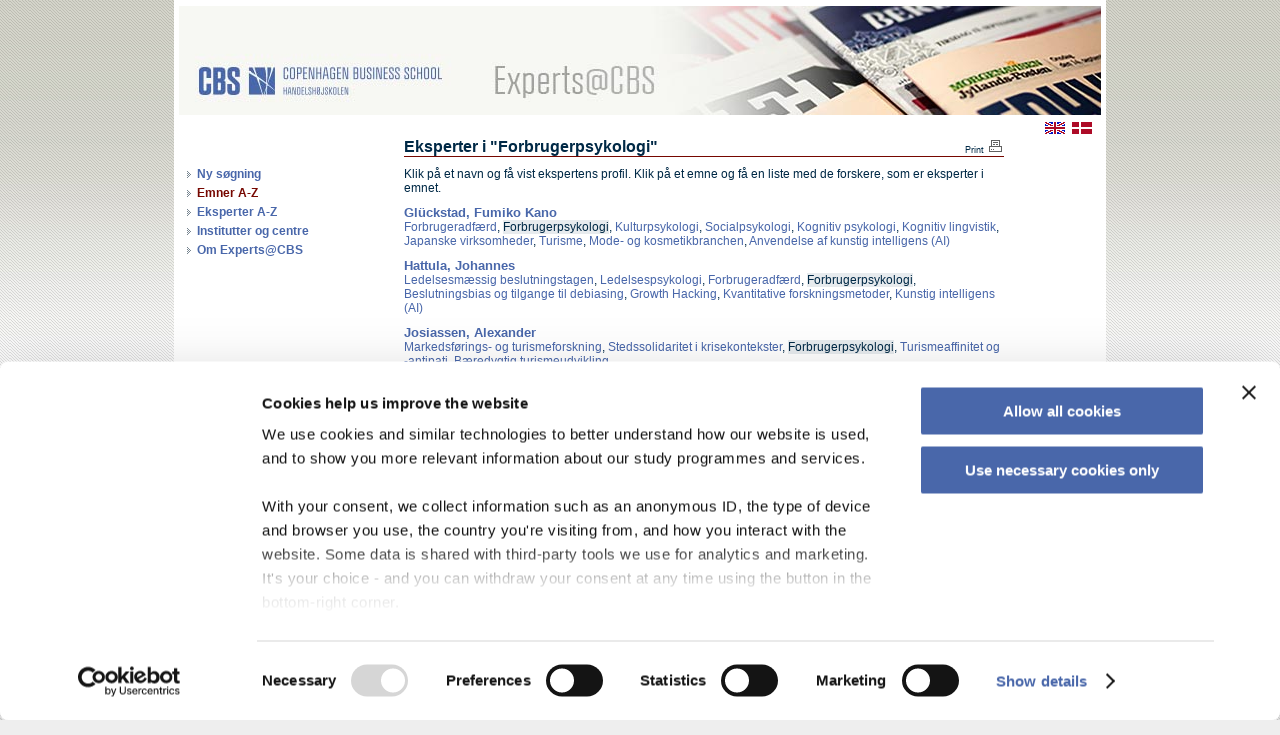

--- FILE ---
content_type: text/html; charset=iso-8859-1
request_url: https://experts.cbs.dk/index.asp?lang=da&func=4.html&keyword=Forbrugerpsykologi
body_size: 5252
content:
<!DOCTYPE HTML>
<html xmlns="http://www.w3.org/1999/xhtml" xml:lang="da">

<head>
	<title>Ekspert i &quot;Forbrugerpsykologi&quot;</title>
  <script id="Cookiebot" src="https://consent.cookiebot.eu/uc.js" data-cbid="1c4af8c6-e22a-4fb3-9346-ff1c9fdf3a32" data-blockingmode="auto" type="text/javascript"></script>

	<meta http-equiv="content-type" content="text/html; charset=iso-8859-1" />
  <meta http-equiv="X-UA-Compatible" content="IE=8,IE=9" >
	<meta http-equiv="content-style-type" content="text/css" />

	<link rel="stylesheet" href="/css14/common.css" type="text/css" />
	<link rel="stylesheet" href="/css14/custom.css" type="text/css" />
	<link rel="stylesheet" href="/css14/header.css" type="text/css" />
	<link rel="stylesheet" href="/css14/menu.css" type="text/css" />
	<link rel="stylesheet" href="/css14/body.css" type="text/css" />
	<link rel="stylesheet" href="/css14/left.css" type="text/css" />
	<link rel="stylesheet" href="/css14/content.css" type="text/css" />
	<link rel="stylesheet" href="/css14/right.css" type="text/css" />
	<link rel="stylesheet" href="/css14/frontpage.css" type="text/css" />
	<link rel="stylesheet" href="/css14/bottom.css" type="text/css" />
	<link rel="stylesheet" href="/css14/nyweb.css" type="text/css" /> 

	<script src="/css14/utils.js" type="text/javascript"></script>

  <script src="js/jquery.min.2.1.1.js"></script>

<script language="JavaScript">
<!--
function Wuf() { 
W = document.location.href;
re = /index/;
X = W.replace(re, "index_uk");
document.location=X;
}
// -->
</script>

<script>NS_CSM_td=298296433;NS_CSM_pd=275116665;NS_CSM_u="/clm10";NS_CSM_col="AAAAAAV/4iROos0Cm9sqgcVS70M78doZDkJKo/63T9f/mQeZw14UGfbjp4IDAJMFUpv6xUjkK/8BQfCuCr0REBMiBxPF";</script><script type="text/javascript">function sendTimingInfoInit(){setTimeout(sendTimingInfo,0)}function sendTimingInfo(){var wp=window.performance;if(wp){var c1,c2,t;c1=wp.timing;if(c1){var cm={};cm.ns=c1.navigationStart;if((t=c1.unloadEventStart)>0)cm.us=t;if((t=c1.unloadEventEnd)>0)cm.ue=t;if((t=c1.redirectStart)>0)cm.rs=t;if((t=c1.redirectEnd)>0)cm.re=t;cm.fs=c1.fetchStart;cm.dls=c1.domainLookupStart;cm.dle=c1.domainLookupEnd;cm.cs=c1.connectStart;cm.ce=c1.connectEnd;if((t=c1.secureConnectionStart)>0)cm.scs=t;cm.rqs=c1.requestStart;cm.rss=c1.responseStart;cm.rse=c1.responseEnd;cm.dl=c1.domLoading;cm.di=c1.domInteractive;cm.dcls=c1.domContentLoadedEventStart;cm.dcle=c1.domContentLoadedEventEnd;cm.dc=c1.domComplete;if((t=c1.loadEventStart)>0)cm.ls=t;if((t=c1.loadEventEnd)>0)cm.le=t;cm.tid=NS_CSM_td;cm.pid=NS_CSM_pd;cm.ac=NS_CSM_col;var xhttp=new XMLHttpRequest();if(xhttp){var JSON=JSON||{};JSON.stringify=JSON.stringify||function(ob){var t=typeof(ob);if(t!="object"||ob===null){if(t=="string")ob='"'+ob+'"';return String(ob);}else{var n,v,json=[],arr=(ob&&ob.constructor==Array);for(n in ob){v=ob[n];t=typeof(v);if(t=="string")v='"'+v+'"';else if(t=="object"&&v!==null)v=JSON.stringify(v);json.push((arr?"":'"'+n+'":')+String(v));}return(arr?"[":"{")+String(json)+(arr?"]":"}");}};xhttp.open("POST",NS_CSM_u,true);xhttp.send(JSON.stringify(cm));}}}}if(window.addEventListener)window.addEventListener("load",sendTimingInfoInit,false);else if(window.attachEvent)window.attachEvent("onload",sendTimingInfoInit);else window.onload=sendTimingInfoInit;</script></head>

<div id="Page">
  <div id="Section5">
    <div id="Header">
      <div id="ServiceLinks">
	    <table>
          <tr>
            <td><a href="http://www.e-campus.dk/" onclick='MyWindow=window.open("http://www.e-campus.dk/","_blank","height=768,width=1024,resizable=yes,status=yes,toolbar=yes,menubar=yes,scrollbars=yes,location=yes"); return false;'>For CBS-studerende</a></td>
            <td><div class="Delimiter"></div></td>
            <td><a href="http://cbsshare.cbs.dk/" onclick='MyWindow=window.open("http://cbsshare.cbs.dk/","_blank","height=768,width=1024,resizable=yes,status=yes,toolbar=yes,menubar=yes,scrollbars=yes,location=yes"); return false;'>For CBS-ansatte</a></td>
  <!--           <td><div class="Delimiter"></div></td>
            <td><a href="http://www.cbs.dk/om_cbs/om_www_cbs_dk/sitemap">Sitemap</a></td> 
            <td><div class="Delimiter"></div></td>
            <td><a href="http://www.cbs.dk/om_cbs/find_kontakt_cbs">Kontakt</a></td> -->
          </tr>
        </table>
      </div><!-- servicelinks -->
      <div id="HomeLink" onclick="window.location.href='http://www.cbs.dk/';"></div>
      <div id="SearchBox">
        <div class="Title">S&oslash;g p&aring; CBS</div>
        <form action="https://search.cbs.dk/main/search.cgi" method="get">
          <table>
            <tr>
              <td><input type="text" name="q" value="" /></td>
            </tr>
            <tr>
              <td align="right"><input class="Submit" type="submit" value="S&oslash;g" /></td>
            </tr>
          </table>
        </form>
      </div><!-- SearchBox -->
    </div><!-- Header -->
    <div id="Menu">
      <div id="GlobalMenu">
        <table>
          <tbody>
            <tr>
              <td><a href="http://www.cbs.dk/uddannelser" id="GlobalMenu0" title="Uddannelser">Uddannelser</a></td>
              <td class="ActiveLeft">&nbsp;</td>
              <td class="Active"><a href="http://www.cbs.dk/forskning_viden" id="GlobalMenu1" title="Forskning &amp; Viden">Forskning &amp; Viden</a></td>
              <td class="ActiveRight">&nbsp;</td>
              <td><a href="http://www.cbs.dk/cbs_international" id="GlobalMenu2" title="CBS International">CBS International</a></td>
              <td><div class="Delimiter"></div></td>
              <td><a href="http://www.cbs.dk/virksomheder" id="GlobalMenu3" title="Virksomheder">Virksomheder</a></td>
              <td><div class="Delimiter"></div></td>
              <td><a href="http://www.cbs.dk/campusliv" id="GlobalMenu4" title="Campusliv">Campusliv</a></td>
              <td><div class="Delimiter"></div></td>
              <td><a href="http://www.cbs.dk/nyheder_presse" id="GlobalMenu5" title="Nyheder &amp; Presse">Nyheder &amp; Presse</a></td>
              <td><div class="Delimiter"></div></td>
              <td><a href="http://www.cbs.dk/alumni" id="GlobalMenu6" title="Alumni">Alumni</a></td>
              <td><div class="Delimiter"></div></td>
              <td><a href="http://www.cbs.dk/bibliotek" id="GlobalMenu7" title="Bibliotek">Bibliotek</a></td>
              <td><div class="Delimiter"></div></td>
              <td><a href="http://www.cbs.dk/om_cbs" id="GlobalMenu8" title="Om CBS">Om CBS</a></td>
            </tr>
          </tbody>
        </table>
      </div><!-- GlobalMenu -->
      <div id="RegionalMenu">
        <table>
          <tbody>
            <tr>
              <td><div><a href="http://www.cbs.dk/forskning_viden/institutter_centre">Institutter &amp; centre</a></div></td>
              <td><div class="Delimiter"></div></td>
              <td><div><a href="http://www.cbs.dk/forskning_viden/forskeruddannelser">Forskeruddannelser</a></div></td>
              <td><div class="Delimiter"></div></td>
              <td><div class="Active"><a href="http://www.cbs.dk/forskning_viden/videnportal">Videnportal</a></div></td>
              <td><div class="Delimiter"></div></td>
            </tr>
          </tbody>
        </table>
      </div><!-- RegionalMenu -->
    </div><!-- Menu -->
    <div id="Body">
      <div id="Main">
<!-- Topnams slut -->
        <div id="Left">
          <ul>
            <h1>Find en ekspert</h1>
            <li id="LocalMenu:15478" class=""><div><div class="MenuLink"><a href="/index.asp?lang=da">Ny s&oslash;gning</a></div></div></li>
            <li id="LocalMenu:15478" class="Active"><div><div class="MenuLink"><a href="/index.asp?lang=da&func=2.html">Emner A-Z </a></div></div></li>

            <li id="LocalMenu:15478" class=""><div><div class="MenuLink"><a href="/index.asp?lang=da&func=3.html">Eksperter A-Z</a></div></div></li>
            <li id="LocalMenu:15478" class=""><div><div class="MenuLink"><a href="/index.asp?lang=da&func=7.html">Institutter og centre</a></div></div></li>

            <li id="LocalMenu:15478" class=""><div><div class="MenuLink"><a href="/index.asp?lang=da&func=0.html">Om Experts@CBS</a></div></div></li>
          </ul>
        </div><!-- Left -->
        <div id="Content">   
          <script language="JavaScript">
          <!-- 
            function ReSet() {
              document.searchform.catselect.selectedIndex = 0;
              document.searchform.instselect.selectedIndex = 0;
              document.searchform.pertselect.selectedIndex = 0;
              document.searchform.searchtext.value = "";
            }
          // -->
          </script>
          <div class="PrintBox">
            <div class="Print"><a href="#" title="Print" onClick="window.print();return false">Print <img src="/images07/print_icon.gif" alt="Print" /></a></div>
	        <h1>Eksperter i &quot;Forbrugerpsykologi&quot;</h1>
          </div><!-- PrintBox -->
<div class="i18ncontent" id="soeg_keyword_da"><p>Klik p&aring; et navn og f&aring; vist ekspertens profil. Klik p&aring; et emne og f&aring; en liste med de forskere, som er eksperter i emnet.</p>
</div>  <a href="/index.asp?lang=da&func=6.html&id=576">
  <h3>Glückstad, Fumiko Kano</h3></a>
  <a href="/index.asp?lang=da&func=4.html&keyword=Forbrugeradfærd">Forbrugeradfærd</a>, 
<a href="/index.asp?lang=da&func=4.html&keyword=Forbrugerpsykologi"><mark>Forbrugerpsykologi</mark></a>, 
<a href="/index.asp?lang=da&func=4.html&keyword=Kulturpsykologi">Kulturpsykologi</a>, 
<a href="/index.asp?lang=da&func=4.html&keyword=Socialpsykologi">Socialpsykologi</a>, 
<a href="/index.asp?lang=da&func=4.html&keyword=Kognitiv psykologi">Kognitiv psykologi</a>, 
<a href="/index.asp?lang=da&func=4.html&keyword=Kognitiv lingvistik">Kognitiv lingvistik</a>, 
<a href="/index.asp?lang=da&func=4.html&keyword=Japanske virksomheder">Japanske virksomheder</a>, 
<a href="/index.asp?lang=da&func=4.html&keyword=Turisme">Turisme</a>, 
<a href="/index.asp?lang=da&func=4.html&keyword=Mode- og kosmetikbranchen">Mode- og kosmetikbranchen</a>, 
<a href="/index.asp?lang=da&func=4.html&keyword=Anvendelse af kunstig intelligens (AI)">Anvendelse af kunstig intelligens (AI)</a>

  <a href="/index.asp?lang=da&func=6.html&id=923">
  <h3>Hattula, Johannes</h3></a>
  <a href="/index.asp?lang=da&func=4.html&keyword=Ledelsesmæssig beslutningstagen">Ledelsesmæssig beslutningstagen</a>, 
<a href="/index.asp?lang=da&func=4.html&keyword=Ledelsespsykologi">Ledelsespsykologi</a>, 
<a href="/index.asp?lang=da&func=4.html&keyword=Forbrugeradfærd">Forbrugeradfærd</a>, 
<a href="/index.asp?lang=da&func=4.html&keyword=Forbrugerpsykologi"><mark>Forbrugerpsykologi</mark></a>, 
<a href="/index.asp?lang=da&func=4.html&keyword=Beslutningsbias og tilgange til debiasing">Beslutningsbias og tilgange til debiasing</a>, 
<a href="/index.asp?lang=da&func=4.html&keyword=Growth Hacking">Growth Hacking</a>, 
<a href="/index.asp?lang=da&func=4.html&keyword=Kvantitative forskningsmetoder">Kvantitative forskningsmetoder</a>, 
<a href="/index.asp?lang=da&func=4.html&keyword=Kunstig intelligens (AI)">Kunstig intelligens (AI)</a>

  <a href="/index.asp?lang=da&func=6.html&id=445">
  <h3>Josiassen, Alexander</h3></a>
  <a href="/index.asp?lang=da&func=4.html&keyword=Markedsførings- og turismeforskning">Markedsførings- og turismeforskning</a>, 
<a href="/index.asp?lang=da&func=4.html&keyword=Stedssolidaritet i krisekontekster">Stedssolidaritet i krisekontekster</a>, 
<a href="/index.asp?lang=da&func=4.html&keyword=Forbrugerpsykologi"><mark>Forbrugerpsykologi</mark></a>, 
<a href="/index.asp?lang=da&func=4.html&keyword=Turismeaffinitet og -antipati">Turismeaffinitet og -antipati</a>, 
<a href="/index.asp?lang=da&func=4.html&keyword=Bæredygtig turismeudvikling">Bæredygtig turismeudvikling</a>

  <a href="/index.asp?lang=da&func=6.html&id=741">
  <h3>Kock, Florian</h3></a>
  <a href="/index.asp?lang=da&func=4.html&keyword=Turisme">Turisme</a>, 
<a href="/index.asp?lang=da&func=4.html&keyword=Forbrugerpsykologi"><mark>Forbrugerpsykologi</mark></a>, 
<a href="/index.asp?lang=da&func=4.html&keyword=Luksusmarkedsføring">Luksusmarkedsføring</a>, 
<a href="/index.asp?lang=da&func=4.html&keyword=Brands og branding">Brands og branding</a>, 
<a href="/index.asp?lang=da&func=4.html&keyword=Evolutionspsykologi">Evolutionspsykologi</a>, 
<a href="/index.asp?lang=da&func=4.html&keyword=Destinationsmarketing">Destinationsmarketing</a>, 
<a href="/index.asp?lang=da&func=4.html&keyword=Fødevaremarketing">Fødevaremarketing</a>, 
<a href="/index.asp?lang=da&func=4.html&keyword=Nudging">Nudging</a>, 
<a href="/index.asp?lang=da&func=4.html&keyword=Følelsestilstande">Følelsestilstande</a>, 
<a href="/index.asp?lang=da&func=4.html&keyword=Kvantitative forskningsmetoder">Kvantitative forskningsmetoder</a>, 
<a href="/index.asp?lang=da&func=4.html&keyword=Kunstig intelligens (AI)">Kunstig intelligens (AI)</a>, 
<a href="/index.asp?lang=da&func=4.html&keyword=Maskinlæring">Maskinlæring</a>

  <a href="/index.asp?lang=da&func=6.html&id=864">
  <h3>Abi, Gülen Sarial</h3></a>
  <a href="/index.asp?lang=da&func=4.html&keyword=Forbrugerpsykologi"><mark>Forbrugerpsykologi</mark></a>, 
<a href="/index.asp?lang=da&func=4.html&keyword=Økonomiske begrænsninger">Økonomiske begrænsninger</a>, 
<a href="/index.asp?lang=da&func=4.html&keyword=Trusler om social eksklusion og forbrugeradfærd">Trusler om social eksklusion og forbrugeradfærd</a>, 
<a href="/index.asp?lang=da&func=4.html&keyword=Trusler om dødelighed og forbrugeradfærd">Trusler om dødelighed og forbrugeradfærd</a>, 
<a href="/index.asp?lang=da&func=4.html&keyword=Brandkommunikation">Brandkommunikation</a>

  <a href="/index.asp?lang=da&func=6.html&id=927">
  <h3>Halkias, Georgios</h3></a>
  <a href="/index.asp?lang=da&func=4.html&keyword=Forbrugerpsykologi"><mark>Forbrugerpsykologi</mark></a>, 
<a href="/index.asp?lang=da&func=4.html&keyword=Bedømmelse og beslutningstagning">Bedømmelse og beslutningstagning</a>, 
<a href="/index.asp?lang=da&func=4.html&keyword=Fordomme og stereotyper">Fordomme og stereotyper</a>, 
<a href="/index.asp?lang=da&func=4.html&keyword=Social ulighed">Social ulighed</a>, 
<a href="/index.asp?lang=da&func=4.html&keyword=Socio-økonomiske uoverensstemmelser">Socio-økonomiske uoverensstemmelser</a>, 
<a href="/index.asp?lang=da&func=4.html&keyword=Lykke og tilfredshed">Lykke og tilfredshed</a>, 
<a href="/index.asp?lang=da&func=4.html&keyword=Global branding">Global branding</a>

  <a href="/index.asp?lang=da&func=6.html&id=1049">
  <h3>Sebastiao, Leticia Vedolin</h3></a>
  <a href="/index.asp?lang=da&func=4.html&keyword=Mindfulness">Mindfulness</a>, 
<a href="/index.asp?lang=da&func=4.html&keyword=Business-coolness">Business-coolness</a>, 
<a href="/index.asp?lang=da&func=4.html&keyword=Selvbestemmelsesteori">Selvbestemmelsesteori</a>, 
<a href="/index.asp?lang=da&func=4.html&keyword=Forbrugerpsykologi"><mark>Forbrugerpsykologi</mark></a>

    <script>
        $('#hidden-soeg-text').show(); 
    </script>
    <div id="searchbox">
          <form action="/index.asp?lang=da&func=4.html" method="get" name="searchform" style="display:inline">
          <table border="0" cellpadding="0" cellspacing="0">
          <tr>
            <td valign="middle" style="width:70px">
              <!-- Søg:&nbsp; --></td>
            <td><input name="searchtext" type="text" style="width:300px" value="">
              <input name="" value="Søg" type="submit" class="searchbutton">
            </td>
                  <input type="hidden" name="func" value="4.html">
                  <input type="hidden" name="lang" value="da">
          </tr>

          </table>
          </form>
  </div>

<!-- Hojrenams begynd -->
          <div id="Bottom"></div>
        </div><!-- Content -->

<script>

  // Switch lang
  function changelang(lang) {

    var loc = document.location.href;
    
    if (loc.match(/lang=(..)/)) {
      loc = loc.replace(/lang=(..)/,'lang=' + lang);
    } else {
      if (loc.match(/\?/)) {
        loc += '&lang=' + lang;
      } else {
        loc += '?lang=' + lang;
      }
    }
    document.location=loc; 

  }

</script>
        <div id="Right">
          <div id="Language">
            <a href="#" onClick="changelang('en')"><img src="//experts.cbs.dk/images07/flag-english.gif" alt="English" /></a>
	        <a href="#" onClick="changelang('da')"><img src="//experts.cbs.dk/images07/flag-danish.gif" alt="Dansk" /></a>
          </div>
          <div class="BoxRound">
            <div class="BoxTop"></div>
            <div class="BoxMain">
              <div class="Box">
                <h1>Insights@CBS - December 2012</h1>
                <br>
                <a href="http://www.cbs.dk/Micro/Insights-newsletter/Insights/Maaltal-kan-betyde-flere-kvindelige-topledere-i-danske-virksomheder">Måltal kan betyde flere kvindelige topledere i danske virksomheder</a>
                <hr class="Delimiter" />
                <a href="http://www.cbs.dk/Micro/Insights-newsletter/Insights/Danske-soefolk-uundvaerlige-paa-land">
                Danske søfolk uundværlige på land</a>
                <hr class="Delimiter" />
                <a href="http://www.cbs.dk/Newsletter-Root/Newsletter-System/Insights/Nr.-6-2012/Dit-lokale-netvaerk-gavner-din-virksomheds-eksport">
                Dit lokale netværk gavner din virksomheds eksport</a>
                <hr class="Delimiter" />
                <a href="http://www.cbs.dk/Micro/Insights-newsletter/Insights/Fra-Leviathan-til-Lissabon-nu-paa-spansk">
                Fra Leviathan til Lissabon – nu på spansk</a>
                <hr class="Delimiter" />
                <a href="http://www.cbs.dk/Micro/Insights-newsletter/Insights/Kommercielle-og-frivillige-samarbejder-om-IT-udvikling">
                Kommercielle og frivillige samarbejder om IT-udvikling</a>
                <hr class="Delimiter" />
                <a href="http://www.cbs.dk/Micro/Insights-newsletter/Insights/Forstandig-ledelse.-Erfaringsbaserede-refleksioner-og-filosofiske-synsvinkler">
                Forstandig ledelse. Erfaringsbaserede refleksioner og filosofiske synsvinkler</a>
              </div><!-- Box -->
            </div><!-- BoxMain -->
            <div class="BoxBottom"></div>
          </div><!-- BoxRound -->
        </div><!-- Right -->
<!-- Hojrenams slut -->
<!-- Botnams.txt begynd -->
        <div id="Clear"></div>
      </div><!-- Main -->
    </div><!-- Body -->
    <div id="Footer">
      <div class="Footer-content" style="text-align:center;background:#fff; border-top:1px solid #760700">
        <a target="_blank" href="#">Accessibility statement</a>
        - <a href="index.asp?func=privacy">Privacy</a> 
        - <a href="index.asp?func=cookie">Cookies</a>
      </div>
    </div>
  </div><!-- Section5 -->
</div><!-- Page -->

<script type="text/javascript">
<!--
	SetColumnHeight ('Right', 'Content');
-->
</script>

<!-- Google tag (gtag.js) --> 
<!-- Google analytics 4 -->
<script data-cookieconsent="statistics" async src="https://www.googletagmanager.com/gtag/js?id=G-XXG9TKTZB6"></script> <script> window.dataLayer = window.dataLayer || []; function gtag(){dataLayer.push(arguments);} gtag('js', new Date()); gtag('config', 'G-XXG9TKTZB6'); </script>

</body>
</html>


--- FILE ---
content_type: text/css
request_url: https://experts.cbs.dk/css14/right.css
body_size: 897
content:
#Right
{
position: relative;
float: right;
top: 0px;

width: 195px;
height: inherit;
margin: 0px;
padding: 0px 5px 0px 5px;
color: inherit;
font-size: 10px;
background-color: var(--clr-text-background);
border-top: 0px;
border-right: 1px solid #b8bab1;
border-bottom: 1px solid #b8bab1;
border-left: 1px solid #b8bab1;
}

#Right h1
{
margin: 0px 0px 10px 0px;
padding: 0px 0px 5px 0px;
color: #760700;
background-color: inherit;
border-bottom: 1px solid #760700;
font-size: 12px;
font-weight: bold;
}

#Right h2
{
margin: 0px 0px 2px 0px;
padding: 0px;
color: #0e2449;
background-color: inherit;
border: 0px;
font-size: 11px;
font-weight: bold;
}

#Right p
{
margin: 0px 0px 0px 0px;
padding: 0px;
font-size: 10px;
}

#Right p.kursus
{
margin: 0px 0px 0px 0px;
padding: 3px;
font-size: 11px;
}

#Right img
{
margin: 0px 0px 10px 0px;
padding: 7px 0px 0px 0px;
}

#Right div.Box div.RSS
{
position: relative;
float: right;
width: auto;
text-align: right;
vertical-align: top;
font-size: 9px;
font-weight: normal;
top: -8px;
}

#Right a
{
text-decoration: none;
}

#Right a.ReadMore
{
padding: 0px 0px 0px 12px;
background-image: url('/images07/linkmarker.gif');
background-repeat: no-repeat;
background-position: 0px 4px;
}

#Right a:hover
{
color: #760700;
background-color: inherit;
text-decoration: underline;
}

#Language
{
width: auto;
margin: 0px;
padding: 7px 0px 0px 0px;
text-align: right;
}

#Language img
{
margin: 0px;
padding: 0px;
}

#Language a
{
padding: 0px 2px 0px 2px;
}

#Right hr
{
color: #ffffff;
background-color: #ffffff;
border: 1px dotted #707070;
border-style: none none dotted;
}

#Right .BoxRound
{
margin: 17px 0px 15px 0px;
padding: 0px;
}

#Right .BoxTop
{
width: 195px;
height: 10px;
margin: 0px;
padding: 0px;
background-image: url(/images07/right_rounded_top.gif);
background-repeat: no-repeat;
background-position: top left;
font-size: 1px; /* IE6 needs this */
}

#Right .BoxBottom
{
width: 195px;
height: 8px;
margin: 0px;
padding: 0px;
background-image: url(/images07/right_rounded_bottom.gif);
background-repeat: no-repeat;
background-position: bottom left;
font-size: 1px; /* IE6 needs this */
}


#Right .BoxMain
{
width: 195px;
margin: 0px;
padding: 0px;
background-image: url(/images07/right_middle_field.gif);
background-repeat: repeat-y;
}

#Right .Box
{
width: auto;
height: 1%; /* IE6 needs this */
margin: 0px;
padding: 10px;
border: 0px solid #b9c4c8;
}

#Right .Box p
{
/*font-size: 10px;*/
}

#Right .Box table
{
width: auto;
}

